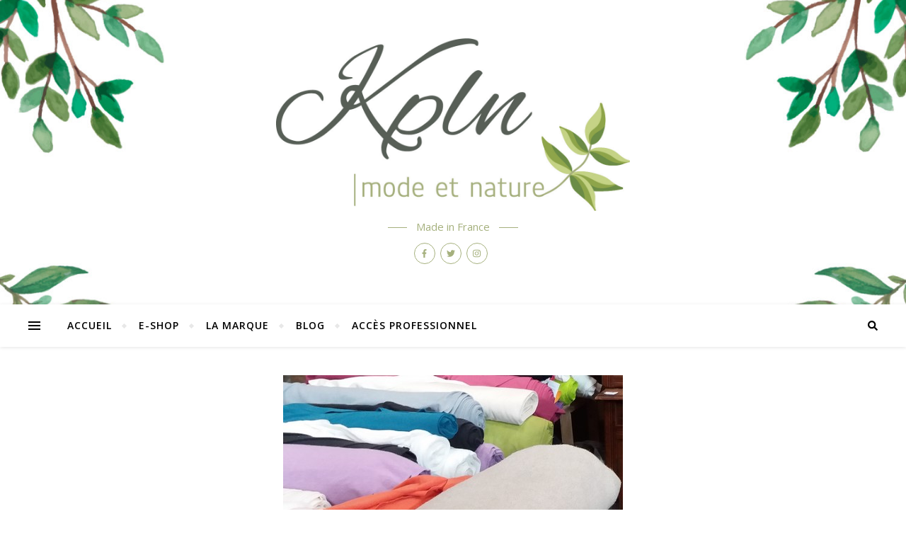

--- FILE ---
content_type: text/html; charset=UTF-8
request_url: https://kpln.fr/mode-et-nature/index.php/2019/04/16/proprietes-des-colorants/
body_size: 16486
content:
<!DOCTYPE html>
<html lang="fr-FR">
<head>
	<meta charset="UTF-8">
	<meta name="viewport" content="width=device-width, initial-scale=1.0" />
	<link rel="profile" href="http://gmpg.org/xfn/11">

<meta name='robots' content='index, follow, max-image-preview:large, max-snippet:-1, max-video-preview:-1' />

            <script data-no-defer="1" data-ezscrex="false" data-cfasync="false" data-pagespeed-no-defer data-cookieconsent="ignore">
                var ctPublicFunctions = {"_ajax_nonce":"8108b9b79c","_rest_nonce":"6439e97dcc","_ajax_url":"\/mode-et-nature\/wp-admin\/admin-ajax.php","_rest_url":"https:\/\/kpln.fr\/mode-et-nature\/index.php\/wp-json\/","data__cookies_type":"native","data__ajax_type":"rest","data__bot_detector_enabled":0,"data__frontend_data_log_enabled":1,"cookiePrefix":"","wprocket_detected":false,"host_url":"kpln.fr","text__ee_click_to_select":"Click to select the whole data","text__ee_original_email":"The complete one is","text__ee_got_it":"Got it","text__ee_blocked":"Blocked","text__ee_cannot_connect":"Cannot connect","text__ee_cannot_decode":"Can not decode email. Unknown reason","text__ee_email_decoder":"CleanTalk email decoder","text__ee_wait_for_decoding":"The magic is on the way!","text__ee_decoding_process":"Please wait a few seconds while we decode the contact data."}
            </script>
        
            <script data-no-defer="1" data-ezscrex="false" data-cfasync="false" data-pagespeed-no-defer data-cookieconsent="ignore">
                var ctPublic = {"_ajax_nonce":"8108b9b79c","settings__forms__check_internal":"0","settings__forms__check_external":"0","settings__forms__force_protection":0,"settings__forms__search_test":1,"settings__forms__wc_add_to_cart":0,"settings__data__bot_detector_enabled":0,"settings__sfw__anti_crawler":1,"blog_home":"https:\/\/kpln.fr\/mode-et-nature\/","pixel__setting":"0","pixel__enabled":false,"pixel__url":null,"data__email_check_before_post":1,"data__email_check_exist_post":0,"data__cookies_type":"native","data__key_is_ok":true,"data__visible_fields_required":true,"wl_brandname":"Anti-Spam by CleanTalk","wl_brandname_short":"CleanTalk","ct_checkjs_key":1658727526,"emailEncoderPassKey":"340d0f91674383175515a348b27a7bfa","bot_detector_forms_excluded":"W10=","advancedCacheExists":false,"varnishCacheExists":false,"wc_ajax_add_to_cart":false}
            </script>
        
	<!-- This site is optimized with the Yoast SEO plugin v17.0 - https://yoast.com/wordpress/plugins/seo/ -->
	<title>Propriétés des colorants - KPLN</title>
	<meta name="description" content="Les colorants naturels non polluants sont issus de culture biologique française et certifiées par :le label Gots*, Reach et le label Eco Cert." />
	<link rel="canonical" href="https://kpln.fr/mode-et-nature/index.php/2019/04/16/proprietes-des-colorants/" />
	<meta property="og:locale" content="fr_FR" />
	<meta property="og:type" content="article" />
	<meta property="og:title" content="Propriétés des colorants - KPLN" />
	<meta property="og:description" content="Les colorants naturels non polluants sont issus de culture biologique française et certifiées par :le label Gots*, Reach et le label Eco Cert." />
	<meta property="og:url" content="https://kpln.fr/mode-et-nature/index.php/2019/04/16/proprietes-des-colorants/" />
	<meta property="og:site_name" content="KPLN" />
	<meta property="article:published_time" content="2019-04-16T08:55:12+00:00" />
	<meta property="article:modified_time" content="2020-08-13T17:26:54+00:00" />
	<meta property="og:image" content="https://kpln.fr/mode-et-nature/wp-content/uploads/2019/04/KP_TISSUS_20180224_161955_480X277.jpg" />
	<meta property="og:image:width" content="480" />
	<meta property="og:image:height" content="277" />
	<meta name="twitter:card" content="summary_large_image" />
	<meta name="twitter:label1" content="Écrit par" />
	<meta name="twitter:data1" content="adminKPLN" />
	<meta name="twitter:label2" content="Durée de lecture est." />
	<meta name="twitter:data2" content="1 minute" />
	<script type="application/ld+json" class="yoast-schema-graph">{"@context":"https://schema.org","@graph":[{"@type":"WebSite","@id":"https://kpln.fr/mode-et-nature/#website","url":"https://kpln.fr/mode-et-nature/","name":"KPLN","description":"Made in France","potentialAction":[{"@type":"SearchAction","target":{"@type":"EntryPoint","urlTemplate":"https://kpln.fr/mode-et-nature/?s={search_term_string}"},"query-input":"required name=search_term_string"}],"inLanguage":"fr-FR"},{"@type":"ImageObject","@id":"https://kpln.fr/mode-et-nature/index.php/2019/04/16/proprietes-des-colorants/#primaryimage","inLanguage":"fr-FR","url":"https://kpln.fr/mode-et-nature/wp-content/uploads/2019/04/KP_TISSUS_20180224_161955_480X277.jpg","contentUrl":"https://kpln.fr/mode-et-nature/wp-content/uploads/2019/04/KP_TISSUS_20180224_161955_480X277.jpg","width":480,"height":277},{"@type":"WebPage","@id":"https://kpln.fr/mode-et-nature/index.php/2019/04/16/proprietes-des-colorants/#webpage","url":"https://kpln.fr/mode-et-nature/index.php/2019/04/16/proprietes-des-colorants/","name":"Propri\u00e9t\u00e9s des colorants - KPLN","isPartOf":{"@id":"https://kpln.fr/mode-et-nature/#website"},"primaryImageOfPage":{"@id":"https://kpln.fr/mode-et-nature/index.php/2019/04/16/proprietes-des-colorants/#primaryimage"},"datePublished":"2019-04-16T08:55:12+00:00","dateModified":"2020-08-13T17:26:54+00:00","author":{"@id":"https://kpln.fr/mode-et-nature/#/schema/person/153a280fe2dbfd550fff2e54ef99022b"},"description":"Les colorants naturels non polluants sont issus de culture biologique fran\u00e7aise et certifi\u00e9es par :le label Gots*, Reach et le label Eco Cert.","breadcrumb":{"@id":"https://kpln.fr/mode-et-nature/index.php/2019/04/16/proprietes-des-colorants/#breadcrumb"},"inLanguage":"fr-FR","potentialAction":[{"@type":"ReadAction","target":["https://kpln.fr/mode-et-nature/index.php/2019/04/16/proprietes-des-colorants/"]}]},{"@type":"BreadcrumbList","@id":"https://kpln.fr/mode-et-nature/index.php/2019/04/16/proprietes-des-colorants/#breadcrumb","itemListElement":[{"@type":"ListItem","position":1,"name":"Accueil","item":"https://kpln.fr/mode-et-nature/"},{"@type":"ListItem","position":2,"name":"Blog","item":"https://kpln.fr/mode-et-nature/index.php/blog/"},{"@type":"ListItem","position":3,"name":"Propri\u00e9t\u00e9s des colorants"}]},{"@type":"Person","@id":"https://kpln.fr/mode-et-nature/#/schema/person/153a280fe2dbfd550fff2e54ef99022b","name":"adminKPLN","image":{"@type":"ImageObject","@id":"https://kpln.fr/mode-et-nature/#personlogo","inLanguage":"fr-FR","url":"https://secure.gravatar.com/avatar/3ae50c6d9bc27c1388fa44619bb666a5?s=96&d=mm&r=g","contentUrl":"https://secure.gravatar.com/avatar/3ae50c6d9bc27c1388fa44619bb666a5?s=96&d=mm&r=g","caption":"adminKPLN"},"url":"https://kpln.fr/mode-et-nature/index.php/author/adminkpln/"}]}</script>
	<!-- / Yoast SEO plugin. -->


<link rel='dns-prefetch' href='//fonts.googleapis.com' />
<link rel='dns-prefetch' href='//s.w.org' />
<link rel="alternate" type="application/rss+xml" title="KPLN &raquo; Flux" href="https://kpln.fr/mode-et-nature/index.php/feed/" />
<link rel="alternate" type="application/rss+xml" title="KPLN &raquo; Flux des commentaires" href="https://kpln.fr/mode-et-nature/index.php/comments/feed/" />
<link rel="alternate" type="application/rss+xml" title="KPLN &raquo; Propriétés des colorants Flux des commentaires" href="https://kpln.fr/mode-et-nature/index.php/2019/04/16/proprietes-des-colorants/feed/" />
		<!-- This site uses the Google Analytics by MonsterInsights plugin v7.18.0 - Using Analytics tracking - https://www.monsterinsights.com/ -->
							<script src="//www.googletagmanager.com/gtag/js?id=UA-139051246-1"  type="text/javascript" data-cfasync="false" async></script>
			<script type="text/javascript" data-cfasync="false">
				var mi_version = '7.18.0';
				var mi_track_user = true;
				var mi_no_track_reason = '';
				
								var disableStr = 'ga-disable-UA-139051246-1';

				/* Function to detect opted out users */
				function __gtagTrackerIsOptedOut() {
					return document.cookie.indexOf( disableStr + '=true' ) > - 1;
				}

				/* Disable tracking if the opt-out cookie exists. */
				if ( __gtagTrackerIsOptedOut() ) {
					window[disableStr] = true;
				}

				/* Opt-out function */
				function __gtagTrackerOptout() {
					document.cookie = disableStr + '=true; expires=Thu, 31 Dec 2099 23:59:59 UTC; path=/';
					window[disableStr] = true;
				}

				if ( 'undefined' === typeof gaOptout ) {
					function gaOptout() {
						__gtagTrackerOptout();
					}
				}
								window.dataLayer = window.dataLayer || [];
				if ( mi_track_user ) {
					function __gtagTracker() {dataLayer.push( arguments );}
					__gtagTracker( 'js', new Date() );
					__gtagTracker( 'set', {
						'developer_id.dZGIzZG' : true,
						                    });
					__gtagTracker( 'config', 'UA-139051246-1', {
						forceSSL:true,link_attribution:true,					} );
										window.gtag = __gtagTracker;										(
						function () {
							/* https://developers.google.com/analytics/devguides/collection/analyticsjs/ */
							/* ga and __gaTracker compatibility shim. */
							var noopfn = function () {
								return null;
							};
							var newtracker = function () {
								return new Tracker();
							};
							var Tracker = function () {
								return null;
							};
							var p = Tracker.prototype;
							p.get = noopfn;
							p.set = noopfn;
							p.send = function (){
								var args = Array.prototype.slice.call(arguments);
								args.unshift( 'send' );
								__gaTracker.apply(null, args);
							};
							var __gaTracker = function () {
								var len = arguments.length;
								if ( len === 0 ) {
									return;
								}
								var f = arguments[len - 1];
								if ( typeof f !== 'object' || f === null || typeof f.hitCallback !== 'function' ) {
									if ( 'send' === arguments[0] ) {
										var hitConverted, hitObject = false, action;
										if ( 'event' === arguments[1] ) {
											if ( 'undefined' !== typeof arguments[3] ) {
												hitObject = {
													'eventAction': arguments[3],
													'eventCategory': arguments[2],
													'eventLabel': arguments[4],
													'value': arguments[5] ? arguments[5] : 1,
												}
											}
										}
										if ( 'pageview' === arguments[1] ) {
											if ( 'undefined' !== typeof arguments[2] ) {
												hitObject = {
													'eventAction': 'page_view',
													'page_path' : arguments[2],
												}
											}
										}
										if ( typeof arguments[2] === 'object' ) {
											hitObject = arguments[2];
										}
										if ( typeof arguments[5] === 'object' ) {
											Object.assign( hitObject, arguments[5] );
										}
										if ( 'undefined' !== typeof arguments[1].hitType ) {
											hitObject = arguments[1];
											if ( 'pageview' === hitObject.hitType ) {
												hitObject.eventAction = 'page_view';
											}
										}
										if ( hitObject ) {
											action = 'timing' === arguments[1].hitType ? 'timing_complete' : hitObject.eventAction;
											hitConverted = mapArgs( hitObject );
											__gtagTracker( 'event', action, hitConverted );
										}
									}
									return;
								}

								function mapArgs( args ) {
									var arg, hit = {};
									var gaMap = {
										'eventCategory': 'event_category',
										'eventAction': 'event_action',
										'eventLabel': 'event_label',
										'eventValue': 'event_value',
										'nonInteraction': 'non_interaction',
										'timingCategory': 'event_category',
										'timingVar': 'name',
										'timingValue': 'value',
										'timingLabel': 'event_label',
										'page' : 'page_path',
										'location' : 'page_location',
										'title' : 'page_title',
									};
									for ( arg in args ) {
										if ( args.hasOwnProperty(arg) && gaMap.hasOwnProperty(arg) ) {
											hit[gaMap[arg]] = args[arg];
										} else {
											hit[arg] = args[arg];
										}
									}
									return hit;
								}

								try {
									f.hitCallback();
								} catch ( ex ) {
								}
							};
							__gaTracker.create = newtracker;
							__gaTracker.getByName = newtracker;
							__gaTracker.getAll = function () {
								return [];
							};
							__gaTracker.remove = noopfn;
							__gaTracker.loaded = true;
							window['__gaTracker'] = __gaTracker;
						}
					)();
									} else {
										console.log( "" );
					( function () {
							function __gtagTracker() {
								return null;
							}
							window['__gtagTracker'] = __gtagTracker;
							window['gtag'] = __gtagTracker;
					} )();
									}
			</script>
				<!-- / Google Analytics by MonsterInsights -->
				<script type="text/javascript">
			window._wpemojiSettings = {"baseUrl":"https:\/\/s.w.org\/images\/core\/emoji\/13.0.1\/72x72\/","ext":".png","svgUrl":"https:\/\/s.w.org\/images\/core\/emoji\/13.0.1\/svg\/","svgExt":".svg","source":{"concatemoji":"https:\/\/kpln.fr\/mode-et-nature\/wp-includes\/js\/wp-emoji-release.min.js?ver=5.7.14"}};
			!function(e,a,t){var n,r,o,i=a.createElement("canvas"),p=i.getContext&&i.getContext("2d");function s(e,t){var a=String.fromCharCode;p.clearRect(0,0,i.width,i.height),p.fillText(a.apply(this,e),0,0);e=i.toDataURL();return p.clearRect(0,0,i.width,i.height),p.fillText(a.apply(this,t),0,0),e===i.toDataURL()}function c(e){var t=a.createElement("script");t.src=e,t.defer=t.type="text/javascript",a.getElementsByTagName("head")[0].appendChild(t)}for(o=Array("flag","emoji"),t.supports={everything:!0,everythingExceptFlag:!0},r=0;r<o.length;r++)t.supports[o[r]]=function(e){if(!p||!p.fillText)return!1;switch(p.textBaseline="top",p.font="600 32px Arial",e){case"flag":return s([127987,65039,8205,9895,65039],[127987,65039,8203,9895,65039])?!1:!s([55356,56826,55356,56819],[55356,56826,8203,55356,56819])&&!s([55356,57332,56128,56423,56128,56418,56128,56421,56128,56430,56128,56423,56128,56447],[55356,57332,8203,56128,56423,8203,56128,56418,8203,56128,56421,8203,56128,56430,8203,56128,56423,8203,56128,56447]);case"emoji":return!s([55357,56424,8205,55356,57212],[55357,56424,8203,55356,57212])}return!1}(o[r]),t.supports.everything=t.supports.everything&&t.supports[o[r]],"flag"!==o[r]&&(t.supports.everythingExceptFlag=t.supports.everythingExceptFlag&&t.supports[o[r]]);t.supports.everythingExceptFlag=t.supports.everythingExceptFlag&&!t.supports.flag,t.DOMReady=!1,t.readyCallback=function(){t.DOMReady=!0},t.supports.everything||(n=function(){t.readyCallback()},a.addEventListener?(a.addEventListener("DOMContentLoaded",n,!1),e.addEventListener("load",n,!1)):(e.attachEvent("onload",n),a.attachEvent("onreadystatechange",function(){"complete"===a.readyState&&t.readyCallback()})),(n=t.source||{}).concatemoji?c(n.concatemoji):n.wpemoji&&n.twemoji&&(c(n.twemoji),c(n.wpemoji)))}(window,document,window._wpemojiSettings);
		</script>
		<style type="text/css">
img.wp-smiley,
img.emoji {
	display: inline !important;
	border: none !important;
	box-shadow: none !important;
	height: 1em !important;
	width: 1em !important;
	margin: 0 .07em !important;
	vertical-align: -0.1em !important;
	background: none !important;
	padding: 0 !important;
}
</style>
	<link rel='stylesheet' id='sweetalert2-css'  href='https://kpln.fr/mode-et-nature/wp-content/plugins/user-registration/assets/css/sweetalert2/sweetalert2.min.css?ver=8.17.1' type='text/css' media='all' />
<link rel='stylesheet' id='user-registration-general-css'  href='https://kpln.fr/mode-et-nature/wp-content/plugins/user-registration/assets/css/user-registration.css?ver=1.9.9' type='text/css' media='all' />
<link rel='stylesheet' id='user-registration-smallscreen-css'  href='https://kpln.fr/mode-et-nature/wp-content/plugins/user-registration/assets/css/user-registration-smallscreen.css?ver=1.9.9' type='text/css' media='only screen and (max-width: 768px)' />
<link rel='stylesheet' id='user-registration-my-account-layout-css'  href='https://kpln.fr/mode-et-nature/wp-content/plugins/user-registration/assets/css/my-account-layout.css?ver=1.9.9' type='text/css' media='all' />
<link rel='stylesheet' id='dashicons-css'  href='https://kpln.fr/mode-et-nature/wp-includes/css/dashicons.min.css?ver=5.7.14' type='text/css' media='all' />
<link rel='stylesheet' id='wp-block-library-css'  href='https://kpln.fr/mode-et-nature/wp-includes/css/dist/block-library/style.min.css?ver=5.7.14' type='text/css' media='all' />
<link rel='stylesheet' id='cleantalk-public-css-css'  href='https://kpln.fr/mode-et-nature/wp-content/plugins/cleantalk-spam-protect/css/cleantalk-public.min.css?ver=6.71.1_1769452754' type='text/css' media='all' />
<link rel='stylesheet' id='cleantalk-email-decoder-css-css'  href='https://kpln.fr/mode-et-nature/wp-content/plugins/cleantalk-spam-protect/css/cleantalk-email-decoder.min.css?ver=6.71.1_1769452754' type='text/css' media='all' />
<link rel='stylesheet' id='contact-form-7-css'  href='https://kpln.fr/mode-et-nature/wp-content/plugins/contact-form-7/includes/css/styles.css?ver=5.4.2' type='text/css' media='all' />
<link rel='stylesheet' id='weblizar-page-animate-css'  href='https://kpln.fr/mode-et-nature/wp-content/plugins/page-animations-and-transitions/css/animate.min.css?ver=5.7.14' type='text/css' media='all' />
<link rel='stylesheet' id='bard-style-css'  href='https://kpln.fr/mode-et-nature/wp-content/themes/bard/style.css?ver=1.4.9.8' type='text/css' media='all' />
<link rel='stylesheet' id='fontello-css'  href='https://kpln.fr/mode-et-nature/wp-content/themes/bard/assets/css/fontello.css?ver=5.7.14' type='text/css' media='all' />
<link rel='stylesheet' id='slick-css'  href='https://kpln.fr/mode-et-nature/wp-content/themes/bard/assets/css/slick.css?ver=5.7.14' type='text/css' media='all' />
<link rel='stylesheet' id='scrollbar-css'  href='https://kpln.fr/mode-et-nature/wp-content/themes/bard/assets/css/perfect-scrollbar.css?ver=5.7.14' type='text/css' media='all' />
<link rel='stylesheet' id='bard-woocommerce-css'  href='https://kpln.fr/mode-et-nature/wp-content/themes/bard/assets/css/woocommerce.css?ver=5.7.14' type='text/css' media='all' />
<link rel='stylesheet' id='bard-responsive-css'  href='https://kpln.fr/mode-et-nature/wp-content/themes/bard/assets/css/responsive.css?ver=5.7.14' type='text/css' media='all' />
<link rel='stylesheet' id='bard-montserratr-font-css'  href='//fonts.googleapis.com/css?family=Montserrat%3A300%2C300i%2C400%2C400i%2C500%2C500i%2C600%2C600i%2C700%2C700i&#038;ver=1.0.0' type='text/css' media='all' />
<link rel='stylesheet' id='bard-opensans-font-css'  href='//fonts.googleapis.com/css?family=Open+Sans%3A400%2C400i%2C600%2C600i%2C700%2C700i&#038;ver=1.0.0' type='text/css' media='all' />
<link rel='stylesheet' id='bard-arizonia-font-css'  href='//fonts.googleapis.com/css?family=Arizonia%3A300%2C300i%2C400%2C400i%2C500%2C500i%2C600%2C600i%2C700%2C700i&#038;ver=1.0.0' type='text/css' media='all' />
<script type='text/javascript' id='monsterinsights-frontend-script-js-extra'>
/* <![CDATA[ */
var monsterinsights_frontend = {"js_events_tracking":"true","download_extensions":"doc,pdf,ppt,zip,xls,docx,pptx,xlsx","inbound_paths":"[{\"path\":\"\\\/go\\\/\",\"label\":\"affiliate\"},{\"path\":\"\\\/recommend\\\/\",\"label\":\"affiliate\"}]","home_url":"https:\/\/kpln.fr\/mode-et-nature","hash_tracking":"false","ua":"UA-139051246-1"};
/* ]]> */
</script>
<script type='text/javascript' src='https://kpln.fr/mode-et-nature/wp-content/plugins/google-analytics-for-wordpress/assets/js/frontend-gtag.min.js?ver=7.18.0' id='monsterinsights-frontend-script-js'></script>
<script type='text/javascript' src='https://kpln.fr/mode-et-nature/wp-content/plugins/cleantalk-spam-protect/js/apbct-public-bundle_gathering.min.js?ver=6.71.1_1769452753' id='apbct-public-bundle_gathering.min-js-js'></script>
<script type='text/javascript' src='https://kpln.fr/mode-et-nature/wp-includes/js/jquery/jquery.min.js?ver=3.5.1' id='jquery-core-js'></script>
<script type='text/javascript' src='https://kpln.fr/mode-et-nature/wp-includes/js/jquery/jquery-migrate.min.js?ver=3.3.2' id='jquery-migrate-js'></script>
<link rel="https://api.w.org/" href="https://kpln.fr/mode-et-nature/index.php/wp-json/" /><link rel="alternate" type="application/json" href="https://kpln.fr/mode-et-nature/index.php/wp-json/wp/v2/posts/389" /><link rel="EditURI" type="application/rsd+xml" title="RSD" href="https://kpln.fr/mode-et-nature/xmlrpc.php?rsd" />
<link rel="wlwmanifest" type="application/wlwmanifest+xml" href="https://kpln.fr/mode-et-nature/wp-includes/wlwmanifest.xml" /> 
<meta name="generator" content="WordPress 5.7.14" />
<link rel='shortlink' href='https://kpln.fr/mode-et-nature/?p=389' />
<link rel="alternate" type="application/json+oembed" href="https://kpln.fr/mode-et-nature/index.php/wp-json/oembed/1.0/embed?url=https%3A%2F%2Fkpln.fr%2Fmode-et-nature%2Findex.php%2F2019%2F04%2F16%2Fproprietes-des-colorants%2F" />
<link rel="alternate" type="text/xml+oembed" href="https://kpln.fr/mode-et-nature/index.php/wp-json/oembed/1.0/embed?url=https%3A%2F%2Fkpln.fr%2Fmode-et-nature%2Findex.php%2F2019%2F04%2F16%2Fproprietes-des-colorants%2F&#038;format=xml" />
<link rel="pingback" href="https://kpln.fr/mode-et-nature/xmlrpc.php">
<style id="bard_dynamic_css">body {background-color: #ffffff;}#top-bar {background-color: #ffffff;}#top-bar a {color: #000000;}#top-bar a:hover,#top-bar li.current-menu-item > a,#top-bar li.current-menu-ancestor > a,#top-bar .sub-menu li.current-menu-item > a,#top-bar .sub-menu li.current-menu-ancestor> a {color: #a5b07d;}#top-menu .sub-menu,#top-menu .sub-menu a {background-color: #ffffff;border-color: rgba(0,0,0, 0.05);}.header-logo a,.site-description,.header-socials-icon {color: #a5b07d;}.site-description:before,.site-description:after {background: #a5b07d;}.header-logo a:hover,.header-socials-icon:hover {color: #8faf00;}.entry-header {background-color: #f4f4f4;}#main-nav {background-color: #ffffff;box-shadow: 0px 1px 5px rgba(0,0,0, 0.1);}#main-nav a,#main-nav .svg-inline--fa,#main-nav #s {color: #000000;}.main-nav-sidebar div span,.sidebar-alt-close-btn span,.btn-tooltip {background-color: #000000;}.btn-tooltip:before {border-top-color: #000000;}#main-nav a:hover,#main-nav .svg-inline--fa:hover,#main-nav li.current-menu-item > a,#main-nav li.current-menu-ancestor > a,#main-nav .sub-menu li.current-menu-item > a,#main-nav .sub-menu li.current-menu-ancestor > a {color: #a5b07d;}.main-nav-sidebar:hover div span {background-color: #a5b07d;}#main-menu .sub-menu,#main-menu .sub-menu a {background-color: #ffffff;border-color: rgba(0,0,0, 0.05);}#main-nav #s {background-color: #ffffff;}#main-nav #s::-webkit-input-placeholder { /* Chrome/Opera/Safari */color: rgba(0,0,0, 0.7);}#main-nav #s::-moz-placeholder { /* Firefox 19+ */color: rgba(0,0,0, 0.7);}#main-nav #s:-ms-input-placeholder { /* IE 10+ */color: rgba(0,0,0, 0.7);}#main-nav #s:-moz-placeholder { /* Firefox 18- */color: rgba(0,0,0, 0.7);}/* Background */.sidebar-alt,.main-content,.featured-slider-area,#featured-links,.page-content select,.page-content input,.page-content textarea {background-color: #ffffff;}.featured-link .cv-inner {border-color: rgba(255,255,255, 0.4);}.featured-link:hover .cv-inner {border-color: rgba(255,255,255, 0.8);}#featured-links h6 {background-color: #ffffff;color: #000000;}/* Text */.page-content,.page-content select,.page-content input,.page-content textarea,.page-content .post-author a,.page-content .bard-widget a,.page-content .comment-author {color: #464646;}/* Title */.page-content h1,.page-content h2,.page-content h3,.page-content h4,.page-content h5,.page-content h6,.page-content .post-title a,.page-content .post-author a,.page-content .author-description h3 a,.page-content .related-posts h5 a,.page-content .blog-pagination .previous-page a,.page-content .blog-pagination .next-page a,blockquote,.page-content .post-share a,.page-content .read-more a {color: #030303;}.widget_wysija .widget-title h4:after {background-color: #030303;}.page-content .read-more a:hover,.page-content .post-title a:hover {color: rgba(3,3,3, 0.75);}/* Meta */.page-content .post-author,.page-content .post-comments,.page-content .post-date,.page-content .post-meta,.page-content .post-meta a,.page-content .related-post-date,.page-content .comment-meta a,.page-content .author-share a,.page-content .post-tags a,.page-content .tagcloud a,.widget_categories li,.widget_archive li,.ahse-subscribe-box p,.rpwwt-post-author,.rpwwt-post-categories,.rpwwt-post-date,.rpwwt-post-comments-number,.copyright-info,#page-footer .copyright-info a,.footer-menu-container,#page-footer .footer-menu-container a,.single-navigation span,.comment-notes {color: #a1a1a1;}.page-content input::-webkit-input-placeholder { /* Chrome/Opera/Safari */color: #a1a1a1;}.page-content input::-moz-placeholder { /* Firefox 19+ */color: #a1a1a1;}.page-content input:-ms-input-placeholder { /* IE 10+ */color: #a1a1a1;}.page-content input:-moz-placeholder { /* Firefox 18- */color: #a1a1a1;}/* Accent */a,.post-categories,#page-wrap .bard-widget.widget_text a,.scrolltop,.required {color: #a5b07d;}/* Disable TMP.page-content .elementor a,.page-content .elementor a:hover {color: inherit;}*/.ps-container > .ps-scrollbar-y-rail > .ps-scrollbar-y,.read-more a:after {background: #a5b07d;}a:hover,.scrolltop:hover {color: rgba(165,176,125, 0.8);}blockquote {border-color: #a5b07d;}.widget-title h4 {border-top-color: #a5b07d;}/* Selection */::-moz-selection {color: #ffffff;background: #a5b07d;}::selection {color: #ffffff;background: #a5b07d;}/* Border */.page-content .post-footer,.blog-list-style,.page-content .author-description,.page-content .related-posts,.page-content .entry-comments,.page-content .bard-widget li,.page-content #wp-calendar,.page-content #wp-calendar caption,.page-content #wp-calendar tbody td,.page-content .widget_nav_menu li a,.page-content .tagcloud a,.page-content select,.page-content input,.page-content textarea,.post-tags a,.gallery-caption,.wp-caption-text,table tr,table th,table td,pre,.single-navigation {border-color: #e8e8e8;}#main-menu > li:after,.border-divider,hr {background-color: #e8e8e8;}/* Buttons */.widget_search .svg-fa-wrap,.widget_search #searchsubmit,.wp-block-search button,.page-content .submit,.page-content .blog-pagination.numeric a,.page-content .post-password-form input[type="submit"],.page-content .wpcf7 [type="submit"] {color: #ffffff;background-color: #333333;}.page-content .submit:hover,.page-content .blog-pagination.numeric a:hover,.page-content .blog-pagination.numeric span,.page-content .bard-subscribe-box input[type="submit"],.page-content .widget_wysija input[type="submit"],.page-content .post-password-form input[type="submit"]:hover,.page-content .wpcf7 [type="submit"]:hover {color: #ffffff;background-color: #a5b07d;}/* Image Overlay */.image-overlay,#infscr-loading,.page-content h4.image-overlay {color: #ffffff;background-color: rgba(73,73,73, 0.2);}.image-overlay a,.post-slider .prev-arrow,.post-slider .next-arrow,.page-content .image-overlay a,#featured-slider .slider-dots {color: #ffffff;}.slide-caption {background: rgba(255,255,255, 0.95);}#featured-slider .prev-arrow,#featured-slider .next-arrow,#featured-slider .slick-active,.slider-title:after {background: #ffffff;}.footer-socials,.footer-widgets {background: #ffffff;}.instagram-title {background: rgba(255,255,255, 0.85);}#page-footer,#page-footer a,#page-footer select,#page-footer input,#page-footer textarea {color: #222222;}#page-footer #s::-webkit-input-placeholder { /* Chrome/Opera/Safari */color: #222222;}#page-footer #s::-moz-placeholder { /* Firefox 19+ */color: #222222;}#page-footer #s:-ms-input-placeholder { /* IE 10+ */color: #222222;}#page-footer #s:-moz-placeholder { /* Firefox 18- */color: #222222;}/* Title */#page-footer h1,#page-footer h2,#page-footer h3,#page-footer h4,#page-footer h5,#page-footer h6,#page-footer .footer-socials a{color: #111111;}#page-footer a:hover {color: #a5b07d;}/* Border */#page-footer a,#page-footer .bard-widget li,#page-footer #wp-calendar,#page-footer #wp-calendar caption,#page-footer #wp-calendar tbody td,#page-footer .widget_nav_menu li a,#page-footer select,#page-footer input,#page-footer textarea,#page-footer .widget-title h4:before,#page-footer .widget-title h4:after,.alt-widget-title,.footer-widgets {border-color: #e8e8e8;}.sticky,.footer-copyright,.bard-widget.widget_wysija {background-color: #f6f6f6;}.bard-preloader-wrap {background-color: #ffffff;}.boxed-wrapper {max-width: 1160px;}.sidebar-alt {max-width: 335px;left: -335px; padding: 85px 35px 0px;}.sidebar-left,.sidebar-right {width: 297px;}.main-container {width: 100%;}#top-bar > div,#main-nav > div,#featured-links,.main-content,.page-footer-inner,.featured-slider-area.boxed-wrapper {padding-left: 40px;padding-right: 40px;}.bard-instagram-widget #sb_instagram {max-width: none !important;}.bard-instagram-widget #sbi_images {display: -webkit-box;display: -ms-flexbox;display: flex;}.bard-instagram-widget #sbi_images .sbi_photo {height: auto !important;}.bard-instagram-widget #sbi_images .sbi_photo img {display: block !important;}.bard-widget #sbi_images .sbi_photo {height: auto !important;}.bard-widget #sbi_images .sbi_photo img {display: block !important;}@media screen and ( max-width: 979px ) {.top-bar-socials {float: none !important;}.top-bar-socials a {line-height: 40px !important;}}.entry-header {height: 450px;background-image: url(https://kpln.fr/mode-et-nature/wp-content/uploads/2019/04/cropped-fond_Plan-de-travail-1_Plan-de-travail-1.jpg);background-size: cover;}.entry-header {background-position: center center;}.logo-img {max-width: 500px;}.entry-header {background-color: transparent !important;background-image: none;}#main-nav {text-align: left;}.main-nav-buttons { float: left; margin-right: 20px;}.main-nav-icons { float: right; margin-left: 20px;}#featured-links .featured-link {margin-right: 25px;}#featured-links .featured-link:last-of-type {margin-right: 0;}#featured-links .featured-link {width: calc( (100% - -25px) / 0 - 1px);width: -webkit-calc( (100% - -25px) / 0- 1px);}.featured-link:nth-child(1) .cv-inner {display: none;}.featured-link:nth-child(2) .cv-inner {display: none;}.featured-link:nth-child(3) .cv-inner {display: none;}.blog-grid > li {display: inline-block;vertical-align: top;margin-right: 32px;margin-bottom: 35px;}.blog-grid > li.blog-grid-style {width: calc((100% - 32px ) /2 - 1px);width: -webkit-calc((100% - 32px ) /2 - 1px);}@media screen and ( min-width: 979px ) {.blog-grid > .blog-list-style:nth-last-of-type(-n+1) {margin-bottom: 0;}.blog-grid > .blog-grid-style:nth-last-of-type(-n+2) { margin-bottom: 0;}}@media screen and ( max-width: 640px ) {.blog-grid > li:nth-last-of-type(-n+1) {margin-bottom: 0;}}.blog-grid > li:nth-of-type(2n+2) {margin-right: 0;}.blog-classic-style .post-content > p:first-of-type:first-letter,.single .post-content > p:not(.wp-block-tag-cloud):first-of-type:first-letter,article.page .post-content > p:first-child:first-letter {float: left;margin: 6px 9px 0 -1px;font-family: 'Montserrat';font-weight: normal;font-style: normal;font-size: 81px;line-height: 65px;text-align: center;text-transform: uppercase;}@-moz-document url-prefix() {.blog-classic-style .post-content > p:first-of-type:first-letter,.single .post-content > p:not(.wp-block-tag-cloud):first-of-type:first-letter,article.page .post-content > p:first-child:first-letter {margin-top: 10px !important;}}@media screen and ( max-width: 768px ) {#featured-links {display: none;}}@media screen and ( max-width: 640px ) {.related-posts {display: none;}}.header-logo a {font-family: 'Arizonia';}#top-menu li a {font-family: 'Open Sans';}#main-menu li a {font-family: 'Open Sans';}#mobile-menu li {font-family: 'Open Sans';}#top-menu li a,#main-menu li a,#mobile-menu li {text-transform: uppercase;}.footer-widgets .page-footer-inner > .bard-widget {width: 30%;margin-right: 5%;}.footer-widgets .page-footer-inner > .bard-widget:nth-child(3n+3) {margin-right: 0;}.footer-widgets .page-footer-inner > .bard-widget:nth-child(3n+4) {clear: both;}.woocommerce div.product .stock,.woocommerce div.product p.price,.woocommerce div.product span.price,.woocommerce ul.products li.product .price,.woocommerce-Reviews .woocommerce-review__author,.woocommerce form .form-row .required,.woocommerce form .form-row.woocommerce-invalid label,.woocommerce .page-content div.product .woocommerce-tabs ul.tabs li a {color: #464646;}.woocommerce a.remove:hover {color: #464646 !important;}.woocommerce a.remove,.woocommerce .product_meta,.page-content .woocommerce-breadcrumb,.page-content .woocommerce-review-link,.page-content .woocommerce-breadcrumb a,.page-content .woocommerce-MyAccount-navigation-link a,.woocommerce .woocommerce-info:before,.woocommerce .page-content .woocommerce-result-count,.woocommerce-page .page-content .woocommerce-result-count,.woocommerce-Reviews .woocommerce-review__published-date,.woocommerce .product_list_widget .quantity,.woocommerce .widget_products .amount,.woocommerce .widget_price_filter .price_slider_amount,.woocommerce .widget_recently_viewed_products .amount,.woocommerce .widget_top_rated_products .amount,.woocommerce .widget_recent_reviews .reviewer {color: #a1a1a1;}.woocommerce a.remove {color: #a1a1a1 !important;}p.demo_store,.woocommerce-store-notice,.woocommerce span.onsale { background-color: #a5b07d;}.woocommerce .star-rating::before,.woocommerce .star-rating span::before,.woocommerce .page-content ul.products li.product .button,.page-content .woocommerce ul.products li.product .button,.page-content .woocommerce-MyAccount-navigation-link.is-active a,.page-content .woocommerce-MyAccount-navigation-link a:hover,.woocommerce-message::before { color: #a5b07d;}.woocommerce form.login,.woocommerce form.register,.woocommerce-account fieldset,.woocommerce form.checkout_coupon,.woocommerce .woocommerce-info,.woocommerce .woocommerce-error,.woocommerce .woocommerce-message,.woocommerce .widget_shopping_cart .total,.woocommerce.widget_shopping_cart .total,.woocommerce-Reviews .comment_container,.woocommerce-cart #payment ul.payment_methods,#add_payment_method #payment ul.payment_methods,.woocommerce-checkout #payment ul.payment_methods,.woocommerce div.product .woocommerce-tabs ul.tabs::before,.woocommerce div.product .woocommerce-tabs ul.tabs::after,.woocommerce div.product .woocommerce-tabs ul.tabs li,.woocommerce .woocommerce-MyAccount-navigation-link,.select2-container--default .select2-selection--single {border-color: #e8e8e8;}.woocommerce-cart #payment,#add_payment_method #payment,.woocommerce-checkout #payment,.woocommerce .woocommerce-info,.woocommerce .woocommerce-error,.woocommerce .woocommerce-message,.woocommerce div.product .woocommerce-tabs ul.tabs li {background-color: rgba(232,232,232, 0.3);}.woocommerce-cart #payment div.payment_box::before,#add_payment_method #payment div.payment_box::before,.woocommerce-checkout #payment div.payment_box::before {border-color: rgba(232,232,232, 0.5);}.woocommerce-cart #payment div.payment_box,#add_payment_method #payment div.payment_box,.woocommerce-checkout #payment div.payment_box {background-color: rgba(232,232,232, 0.5);}.page-content .woocommerce input.button,.page-content .woocommerce a.button,.page-content .woocommerce a.button.alt,.page-content .woocommerce button.button.alt,.page-content .woocommerce input.button.alt,.page-content .woocommerce #respond input#submit.alt,.woocommerce .page-content .widget_product_search input[type="submit"],.woocommerce .page-content .woocommerce-message .button,.woocommerce .page-content a.button.alt,.woocommerce .page-content button.button.alt,.woocommerce .page-content #respond input#submit,.woocommerce .page-content .widget_price_filter .button,.woocommerce .page-content .woocommerce-message .button,.woocommerce-page .page-content .woocommerce-message .button {color: #ffffff;background-color: #333333;}.page-content .woocommerce input.button:hover,.page-content .woocommerce a.button:hover,.page-content .woocommerce a.button.alt:hover,.page-content .woocommerce button.button.alt:hover,.page-content .woocommerce input.button.alt:hover,.page-content .woocommerce #respond input#submit.alt:hover,.woocommerce .page-content .woocommerce-message .button:hover,.woocommerce .page-content a.button.alt:hover,.woocommerce .page-content button.button.alt:hover,.woocommerce .page-content #respond input#submit:hover,.woocommerce .page-content .widget_price_filter .button:hover,.woocommerce .page-content .woocommerce-message .button:hover,.woocommerce-page .page-content .woocommerce-message .button:hover {color: #ffffff;background-color: #a5b07d;}#loadFacebookG{width:35px;height:35px;display:block;position:relative;margin:auto}.facebook_blockG{background-color:#00a9ff;border:1px solid #00a9ff;float:left;height:25px;margin-left:2px;width:7px;opacity:.1;animation-name:bounceG;-o-animation-name:bounceG;-ms-animation-name:bounceG;-webkit-animation-name:bounceG;-moz-animation-name:bounceG;animation-duration:1.235s;-o-animation-duration:1.235s;-ms-animation-duration:1.235s;-webkit-animation-duration:1.235s;-moz-animation-duration:1.235s;animation-iteration-count:infinite;-o-animation-iteration-count:infinite;-ms-animation-iteration-count:infinite;-webkit-animation-iteration-count:infinite;-moz-animation-iteration-count:infinite;animation-direction:normal;-o-animation-direction:normal;-ms-animation-direction:normal;-webkit-animation-direction:normal;-moz-animation-direction:normal;transform:scale(0.7);-o-transform:scale(0.7);-ms-transform:scale(0.7);-webkit-transform:scale(0.7);-moz-transform:scale(0.7)}#blockG_1{animation-delay:.3695s;-o-animation-delay:.3695s;-ms-animation-delay:.3695s;-webkit-animation-delay:.3695s;-moz-animation-delay:.3695s}#blockG_2{animation-delay:.496s;-o-animation-delay:.496s;-ms-animation-delay:.496s;-webkit-animation-delay:.496s;-moz-animation-delay:.496s}#blockG_3{animation-delay:.6125s;-o-animation-delay:.6125s;-ms-animation-delay:.6125s;-webkit-animation-delay:.6125s;-moz-animation-delay:.6125s}@keyframes bounceG{0%{transform:scale(1.2);opacity:1}100%{transform:scale(0.7);opacity:.1}}@-o-keyframes bounceG{0%{-o-transform:scale(1.2);opacity:1}100%{-o-transform:scale(0.7);opacity:.1}}@-ms-keyframes bounceG{0%{-ms-transform:scale(1.2);opacity:1}100%{-ms-transform:scale(0.7);opacity:.1}}@-webkit-keyframes bounceG{0%{-webkit-transform:scale(1.2);opacity:1}100%{-webkit-transform:scale(0.7);opacity:.1}}@-moz-keyframes bounceG{0%{-moz-transform:scale(1.2);opacity:1}100%{-moz-transform:scale(0.7);opacity:.1}}</style><link rel="icon" href="https://kpln.fr/mode-et-nature/wp-content/uploads/2019/08/cropped-favicon-1_Plan-de-travail-1_Plan-de-travail-1_Plan-de-travail-1-32x32.jpg" sizes="32x32" />
<link rel="icon" href="https://kpln.fr/mode-et-nature/wp-content/uploads/2019/08/cropped-favicon-1_Plan-de-travail-1_Plan-de-travail-1_Plan-de-travail-1-192x192.jpg" sizes="192x192" />
<link rel="apple-touch-icon" href="https://kpln.fr/mode-et-nature/wp-content/uploads/2019/08/cropped-favicon-1_Plan-de-travail-1_Plan-de-travail-1_Plan-de-travail-1-180x180.jpg" />
<meta name="msapplication-TileImage" content="https://kpln.fr/mode-et-nature/wp-content/uploads/2019/08/cropped-favicon-1_Plan-de-travail-1_Plan-de-travail-1_Plan-de-travail-1-270x270.jpg" />
		<style type="text/css" id="wp-custom-css">
			div.wpforms-container-full .wpforms-form input[type=submit], div.wpforms-container-full .wpforms-form button[type=submit], div.wpforms-container-full .wpforms-form .wpforms-page-button{background-color:#a5b07d;color:#FFFFFF;border: none #ddd;}		</style>
		</head>

<body class="post-template-default single single-post postid-389 single-format-standard wp-custom-logo wp-embed-responsive animate__animated  user-registration-page elementor-default elementor-kit-672">
	
	<!-- Preloader -->
	
	<!-- Page Wrapper -->
	<div id="page-wrap">

		<!-- Boxed Wrapper -->
		<div id="page-header" >

		
	<div class="entry-header" data-parallax="1" data-image="https://kpln.fr/mode-et-nature/wp-content/uploads/2019/04/cropped-fond_Plan-de-travail-1_Plan-de-travail-1.jpg">
		<div class="cv-outer">
		<div class="cv-inner">

			<div class="header-logo">
				
					
					<a href="https://kpln.fr/mode-et-nature/" title="KPLN" class="logo-img">
						<img src="https://kpln.fr/mode-et-nature/wp-content/uploads/2019/08/cropped-Sans-titre-1.jpg" alt="KPLN">
					</a>
				
								
								<p class="site-description">Made in France</p>
								
			</div>

			
	<div class="header-socials">

					<a href="https://www.facebook.com/KPLNmodenature/" target="_blank">
				<span class="header-socials-icon"><i class="fab fa-facebook-f"></i></span>
							</a>
		
					<a href="https://twitter.com/mtcappellen" target="_blank">
				<span class="header-socials-icon"><i class="fab fa-twitter"></i></span>
							</a>
		
					<a href="https://www.instagram.com/kplnmode/" target="_blank">
				<span class="header-socials-icon"><i class="fab fa-instagram"></i></span>
							</a>
		
		
	</div>

	
		</div>
		</div>
	</div>

	
<div id="main-nav" class="clear-fix">

	<div >	
		
		<div class="main-nav-buttons">

			<!-- Alt Sidebar Icon -->
						<div class="main-nav-sidebar">
				<span class="btn-tooltip">Barre Alt</span>
				<div>
					<span></span>
					<span></span>
					<span></span>
				</div>
			</div>
			
			<!-- Random Post Button -->			
						
		</div>

		<!-- Icons -->
		<div class="main-nav-icons">
						<div class="main-nav-search">
				<span class="btn-tooltip">Rechercher</span>
				<i class="fas fa-search"></i>
				<i class="fas fa-times"></i>
				<form apbct-form-sign="native_search" role="search" method="get" id="searchform" class="clear-fix" action="https://kpln.fr/mode-et-nature/"><input type="search" name="s" id="s" placeholder="Rechercher..." data-placeholder="Saisissez votre recherche..." value="" /><span class="svg-fa-wrap"><i class="fa fa-search"></i></span><input type="submit" id="searchsubmit" value="st" /><input
                    class="apbct_special_field apbct_email_id__search_form"
                    name="apbct__email_id__search_form"
                    aria-label="apbct__label_id__search_form"
                    type="text" size="30" maxlength="200" autocomplete="off"
                    value=""
                /><input
                   id="apbct_submit_id__search_form" 
                   class="apbct_special_field apbct__email_id__search_form"
                   name="apbct__label_id__search_form"
                   aria-label="apbct_submit_name__search_form"
                   type="submit"
                   size="30"
                   maxlength="200"
                   value="3168"
               /></form>			</div>
					</div>


		<!-- Mobile Menu Button -->
		<span class="mobile-menu-btn">
			<i class="fas fa-chevron-down"></i>
		</span>

		<nav class="main-menu-container"><ul id="main-menu" class=""><li id="menu-item-689" class="menu-item menu-item-type-custom menu-item-object-custom menu-item-home menu-item-689"><a href="https://kpln.fr/mode-et-nature/">Accueil</a></li>
<li id="menu-item-692" class="menu-item menu-item-type-custom menu-item-object-custom menu-item-has-children menu-item-692"><a href="https://kpln.fr/catalogue/">E-Shop</a>
<ul class="sub-menu">
	<li id="menu-item-702" class="menu-item menu-item-type-custom menu-item-object-custom menu-item-702"><a href="https://kpln.fr/catalogue/particulier/13-nouveautes">Nouveautés</a></li>
	<li id="menu-item-700" class="menu-item menu-item-type-custom menu-item-object-custom menu-item-700"><a href="https://kpln.fr/catalogue/particulier/accueil/22-https_kpln-fr_top-laura-benitier-dos.html">Tops</a></li>
	<li id="menu-item-701" class="menu-item menu-item-type-custom menu-item-object-custom menu-item-701"><a href="https://kpln.fr/catalogue/particulier/accueil/31-t-shirt-ascot-col-trapeze-manches-courtes-KPLN.html">T-Shirts</a></li>
	<li id="menu-item-814" class="menu-item menu-item-type-custom menu-item-object-custom menu-item-814"><a href="https://kpln.fr/catalogue/particulier/accueil/33-debardeur-capucine-a-capuche-chanvre-bio-KPLN.html">Débardeurs</a></li>
	<li id="menu-item-813" class="menu-item menu-item-type-custom menu-item-object-custom menu-item-813"><a href="https://kpln.fr/catalogue/particulier/accueil/45-jupe-lyna-a-fente-lin-KPLN.html?adtoken=37d961171a9e7b42449e45f2abf9e7f0&#038;ad=products&#038;id_employee=1&#038;preview=1">Jupes</a></li>
	<li id="menu-item-925" class="menu-item menu-item-type-custom menu-item-object-custom menu-item-925"><a href="https://kpln.fr/catalogue/19-pantalons">Pantalons</a></li>
</ul>
</li>
<li id="menu-item-690" class="menu-item menu-item-type-post_type menu-item-object-page menu-item-690"><a href="https://kpln.fr/mode-et-nature/index.php/marque/">La marque</a></li>
<li id="menu-item-694" class="menu-item menu-item-type-taxonomy menu-item-object-category current-post-ancestor current-menu-parent current-post-parent menu-item-694"><a href="https://kpln.fr/mode-et-nature/index.php/category/actualites-blog-kpln-vetements-femmes-biologiques-fabriques-en-france/">Blog</a></li>
<li id="menu-item-691" class="menu-item menu-item-type-post_type menu-item-object-page menu-item-has-children menu-item-691"><a href="https://kpln.fr/mode-et-nature/index.php/acces-professionnel/">Accès professionnel</a>
<ul class="sub-menu">
	<li id="menu-item-777" class="menu-item menu-item-type-post_type menu-item-object-page menu-item-777"><a href="https://kpln.fr/mode-et-nature/index.php/catalogue/">Catalogue</a></li>
	<li id="menu-item-776" class="menu-item menu-item-type-post_type menu-item-object-page menu-item-776"><a href="https://kpln.fr/mode-et-nature/index.php/achat-en-ligne/">Achat en ligne</a></li>
	<li id="menu-item-823" class="menu-item menu-item-type-post_type menu-item-object-page menu-item-823"><a href="https://kpln.fr/mode-et-nature/index.php/je-minscris/">Formulaire d&rsquo;inscription</a></li>
</ul>
</li>
</ul></nav><nav class="mobile-menu-container"><ul id="mobile-menu" class=""><li class="menu-item menu-item-type-custom menu-item-object-custom menu-item-home menu-item-689"><a href="https://kpln.fr/mode-et-nature/">Accueil</a></li>
<li class="menu-item menu-item-type-custom menu-item-object-custom menu-item-has-children menu-item-692"><a href="https://kpln.fr/catalogue/">E-Shop</a>
<ul class="sub-menu">
	<li class="menu-item menu-item-type-custom menu-item-object-custom menu-item-702"><a href="https://kpln.fr/catalogue/particulier/13-nouveautes">Nouveautés</a></li>
	<li class="menu-item menu-item-type-custom menu-item-object-custom menu-item-700"><a href="https://kpln.fr/catalogue/particulier/accueil/22-https_kpln-fr_top-laura-benitier-dos.html">Tops</a></li>
	<li class="menu-item menu-item-type-custom menu-item-object-custom menu-item-701"><a href="https://kpln.fr/catalogue/particulier/accueil/31-t-shirt-ascot-col-trapeze-manches-courtes-KPLN.html">T-Shirts</a></li>
	<li class="menu-item menu-item-type-custom menu-item-object-custom menu-item-814"><a href="https://kpln.fr/catalogue/particulier/accueil/33-debardeur-capucine-a-capuche-chanvre-bio-KPLN.html">Débardeurs</a></li>
	<li class="menu-item menu-item-type-custom menu-item-object-custom menu-item-813"><a href="https://kpln.fr/catalogue/particulier/accueil/45-jupe-lyna-a-fente-lin-KPLN.html?adtoken=37d961171a9e7b42449e45f2abf9e7f0&#038;ad=products&#038;id_employee=1&#038;preview=1">Jupes</a></li>
	<li class="menu-item menu-item-type-custom menu-item-object-custom menu-item-925"><a href="https://kpln.fr/catalogue/19-pantalons">Pantalons</a></li>
</ul>
</li>
<li class="menu-item menu-item-type-post_type menu-item-object-page menu-item-690"><a href="https://kpln.fr/mode-et-nature/index.php/marque/">La marque</a></li>
<li class="menu-item menu-item-type-taxonomy menu-item-object-category current-post-ancestor current-menu-parent current-post-parent menu-item-694"><a href="https://kpln.fr/mode-et-nature/index.php/category/actualites-blog-kpln-vetements-femmes-biologiques-fabriques-en-france/">Blog</a></li>
<li class="menu-item menu-item-type-post_type menu-item-object-page menu-item-has-children menu-item-691"><a href="https://kpln.fr/mode-et-nature/index.php/acces-professionnel/">Accès professionnel</a>
<ul class="sub-menu">
	<li class="menu-item menu-item-type-post_type menu-item-object-page menu-item-777"><a href="https://kpln.fr/mode-et-nature/index.php/catalogue/">Catalogue</a></li>
	<li class="menu-item menu-item-type-post_type menu-item-object-page menu-item-776"><a href="https://kpln.fr/mode-et-nature/index.php/achat-en-ligne/">Achat en ligne</a></li>
	<li class="menu-item menu-item-type-post_type menu-item-object-page menu-item-823"><a href="https://kpln.fr/mode-et-nature/index.php/je-minscris/">Formulaire d&rsquo;inscription</a></li>
</ul>
</li>
 </ul></nav>
	</div>

</div><!-- #main-nav -->


		</div><!-- .boxed-wrapper -->

		<!-- Page Content -->
		<div class="page-content">
			
			
<div class="sidebar-alt-wrap">
	<div class="sidebar-alt-close image-overlay"></div>
	<aside class="sidebar-alt">

		<div class="sidebar-alt-close-btn">
			<span></span>
			<span></span>
		</div>

		<div id="media_image-3" class="bard-widget widget_media_image"><div class="alt-widget-title"><h4>Boutique en ligne</h4></div><a href="https://kpln.fr/catalogue/"><img width="300" height="168" src="https://kpln.fr/mode-et-nature/wp-content/uploads/2020/02/boutique-en-ligne-alt-01-300x168.jpg" class="image wp-image-698  attachment-medium size-medium" alt="Boutique en ligne de KPLN mode et nature" loading="lazy" style="max-width: 100%; height: auto;" title="Boutique en ligne" srcset="https://kpln.fr/mode-et-nature/wp-content/uploads/2020/02/boutique-en-ligne-alt-01-300x168.jpg 300w, https://kpln.fr/mode-et-nature/wp-content/uploads/2020/02/boutique-en-ligne-alt-01-768x430.jpg 768w, https://kpln.fr/mode-et-nature/wp-content/uploads/2020/02/boutique-en-ligne-alt-01.jpg 1000w" sizes="(max-width: 300px) 100vw, 300px" /></a></div>
		<div id="recent-posts-4" class="bard-widget widget_recent_entries">
		<div class="alt-widget-title"><h4>Blog</h4></div>
		<ul>
											<li>
					<a href="https://kpln.fr/mode-et-nature/index.php/2021/09/03/capsule-wardrobe/">Capsule wardrobe</a>
									</li>
											<li>
					<a href="https://kpln.fr/mode-et-nature/index.php/2020/08/14/natexpo-lyon/">Natexpo Lyon</a>
									</li>
											<li>
					<a href="https://kpln.fr/mode-et-nature/index.php/2020/08/14/kpln-dans-lannuaire-vert-2/">Actualités KPLN !</a>
									</li>
											<li>
					<a href="https://kpln.fr/mode-et-nature/index.php/2020/08/08/collabs-kpln/">Partenariats entreprise</a>
									</li>
											<li>
					<a href="https://kpln.fr/mode-et-nature/index.php/2020/08/07/ma-bio/">Ma bio</a>
									</li>
					</ul>

		</div><div id="nav_menu-10" class="bard-widget widget_nav_menu"><div class="alt-widget-title"><h4>La marque</h4></div><div class="menu-la-marque-alt-container"><ul id="menu-la-marque-alt" class="menu"><li id="menu-item-463" class="menu-item menu-item-type-post_type menu-item-object-page menu-item-463"><a href="https://kpln.fr/mode-et-nature/index.php/marque/">L&rsquo;Univers de KPLN</a></li>
<li id="menu-item-464" class="menu-item menu-item-type-post_type menu-item-object-page menu-item-464"><a href="https://kpln.fr/mode-et-nature/index.php/marque/">Nos tissus naturels</a></li>
<li id="menu-item-465" class="menu-item menu-item-type-post_type menu-item-object-page menu-item-465"><a href="https://kpln.fr/mode-et-nature/index.php/marque/">Nos colorants végétaux</a></li>
<li id="menu-item-466" class="menu-item menu-item-type-post_type menu-item-object-page menu-item-466"><a href="https://kpln.fr/mode-et-nature/index.php/marque/">Nos engagements</a></li>
</ul></div></div><div id="nav_menu-26" class="bard-widget widget_nav_menu"><div class="alt-widget-title"><h4>Espace professionnel</h4></div><div class="menu-professionnel-container"><ul id="menu-professionnel" class="menu"><li id="menu-item-821" class="menu-item menu-item-type-post_type menu-item-object-page menu-item-821"><a href="https://kpln.fr/mode-et-nature/index.php/acces-professionnel/">Accès professionnel</a></li>
<li id="menu-item-819" class="menu-item menu-item-type-post_type menu-item-object-page menu-item-819"><a href="https://kpln.fr/mode-et-nature/index.php/catalogue/">Catalogue</a></li>
<li id="menu-item-818" class="menu-item menu-item-type-post_type menu-item-object-page menu-item-818"><a href="https://kpln.fr/mode-et-nature/index.php/achat-en-ligne/">Achat en ligne</a></li>
<li id="menu-item-820" class="menu-item menu-item-type-post_type menu-item-object-page menu-item-820"><a href="https://kpln.fr/mode-et-nature/index.php/je-minscris/">Formulaire d&rsquo;inscription professionnel</a></li>
</ul></div></div><div id="nav_menu-24" class="bard-widget widget_nav_menu"><div class="alt-widget-title"><h4>Plus d&rsquo;infos</h4></div><div class="menu-contact-alt-container"><ul id="menu-contact-alt" class="menu"><li id="menu-item-478" class="menu-item menu-item-type-post_type menu-item-object-page menu-item-478"><a href="https://kpln.fr/mode-et-nature/index.php/contact/">Contact</a></li>
<li id="menu-item-479" class="menu-item menu-item-type-custom menu-item-object-custom menu-item-479"><a href="https://www.facebook.com/KPLNmodenature/">Facebook</a></li>
<li id="menu-item-480" class="menu-item menu-item-type-custom menu-item-object-custom menu-item-480"><a href="https://twitter.com/mtcappellen">Twitter</a></li>
<li id="menu-item-481" class="menu-item menu-item-type-custom menu-item-object-custom menu-item-481"><a href="https://www.instagram.com/kplnmode/">Instagram</a></li>
</ul></div></div>		
	</aside>
</div>
<!-- Page Content -->
<div class="main-content clear-fix boxed-wrapper" data-sidebar-sticky="1">


	
<div class="sidebar-alt-wrap">
	<div class="sidebar-alt-close image-overlay"></div>
	<aside class="sidebar-alt">

		<div class="sidebar-alt-close-btn">
			<span></span>
			<span></span>
		</div>

		<div id="media_image-3" class="bard-widget widget_media_image"><div class="alt-widget-title"><h4>Boutique en ligne</h4></div><a href="https://kpln.fr/catalogue/"><img width="300" height="168" src="https://kpln.fr/mode-et-nature/wp-content/uploads/2020/02/boutique-en-ligne-alt-01-300x168.jpg" class="image wp-image-698  attachment-medium size-medium" alt="Boutique en ligne de KPLN mode et nature" loading="lazy" style="max-width: 100%; height: auto;" title="Boutique en ligne" srcset="https://kpln.fr/mode-et-nature/wp-content/uploads/2020/02/boutique-en-ligne-alt-01-300x168.jpg 300w, https://kpln.fr/mode-et-nature/wp-content/uploads/2020/02/boutique-en-ligne-alt-01-768x430.jpg 768w, https://kpln.fr/mode-et-nature/wp-content/uploads/2020/02/boutique-en-ligne-alt-01.jpg 1000w" sizes="(max-width: 300px) 100vw, 300px" /></a></div>
		<div id="recent-posts-4" class="bard-widget widget_recent_entries">
		<div class="alt-widget-title"><h4>Blog</h4></div>
		<ul>
											<li>
					<a href="https://kpln.fr/mode-et-nature/index.php/2021/09/03/capsule-wardrobe/">Capsule wardrobe</a>
									</li>
											<li>
					<a href="https://kpln.fr/mode-et-nature/index.php/2020/08/14/natexpo-lyon/">Natexpo Lyon</a>
									</li>
											<li>
					<a href="https://kpln.fr/mode-et-nature/index.php/2020/08/14/kpln-dans-lannuaire-vert-2/">Actualités KPLN !</a>
									</li>
											<li>
					<a href="https://kpln.fr/mode-et-nature/index.php/2020/08/08/collabs-kpln/">Partenariats entreprise</a>
									</li>
											<li>
					<a href="https://kpln.fr/mode-et-nature/index.php/2020/08/07/ma-bio/">Ma bio</a>
									</li>
					</ul>

		</div><div id="nav_menu-10" class="bard-widget widget_nav_menu"><div class="alt-widget-title"><h4>La marque</h4></div><div class="menu-la-marque-alt-container"><ul id="menu-la-marque-alt-1" class="menu"><li class="menu-item menu-item-type-post_type menu-item-object-page menu-item-463"><a href="https://kpln.fr/mode-et-nature/index.php/marque/">L&rsquo;Univers de KPLN</a></li>
<li class="menu-item menu-item-type-post_type menu-item-object-page menu-item-464"><a href="https://kpln.fr/mode-et-nature/index.php/marque/">Nos tissus naturels</a></li>
<li class="menu-item menu-item-type-post_type menu-item-object-page menu-item-465"><a href="https://kpln.fr/mode-et-nature/index.php/marque/">Nos colorants végétaux</a></li>
<li class="menu-item menu-item-type-post_type menu-item-object-page menu-item-466"><a href="https://kpln.fr/mode-et-nature/index.php/marque/">Nos engagements</a></li>
</ul></div></div><div id="nav_menu-26" class="bard-widget widget_nav_menu"><div class="alt-widget-title"><h4>Espace professionnel</h4></div><div class="menu-professionnel-container"><ul id="menu-professionnel-1" class="menu"><li class="menu-item menu-item-type-post_type menu-item-object-page menu-item-821"><a href="https://kpln.fr/mode-et-nature/index.php/acces-professionnel/">Accès professionnel</a></li>
<li class="menu-item menu-item-type-post_type menu-item-object-page menu-item-819"><a href="https://kpln.fr/mode-et-nature/index.php/catalogue/">Catalogue</a></li>
<li class="menu-item menu-item-type-post_type menu-item-object-page menu-item-818"><a href="https://kpln.fr/mode-et-nature/index.php/achat-en-ligne/">Achat en ligne</a></li>
<li class="menu-item menu-item-type-post_type menu-item-object-page menu-item-820"><a href="https://kpln.fr/mode-et-nature/index.php/je-minscris/">Formulaire d&rsquo;inscription professionnel</a></li>
</ul></div></div><div id="nav_menu-24" class="bard-widget widget_nav_menu"><div class="alt-widget-title"><h4>Plus d&rsquo;infos</h4></div><div class="menu-contact-alt-container"><ul id="menu-contact-alt-1" class="menu"><li class="menu-item menu-item-type-post_type menu-item-object-page menu-item-478"><a href="https://kpln.fr/mode-et-nature/index.php/contact/">Contact</a></li>
<li class="menu-item menu-item-type-custom menu-item-object-custom menu-item-479"><a href="https://www.facebook.com/KPLNmodenature/">Facebook</a></li>
<li class="menu-item menu-item-type-custom menu-item-object-custom menu-item-480"><a href="https://twitter.com/mtcappellen">Twitter</a></li>
<li class="menu-item menu-item-type-custom menu-item-object-custom menu-item-481"><a href="https://www.instagram.com/kplnmode/">Instagram</a></li>
</ul></div></div>		
	</aside>
</div>
	<!-- Main Container -->
	<div class="main-container">

		<article id="post-389" class="post-389 post type-post status-publish format-standard has-post-thumbnail hentry category-actualites-blog-kpln-vetements-femmes-biologiques-fabriques-en-france tag-colorants-naturels">

	

		<div class="post-media">
		<img width="480" height="277" src="https://kpln.fr/mode-et-nature/wp-content/uploads/2019/04/KP_TISSUS_20180224_161955_480X277.jpg" class="attachment-bard-full-thumbnail size-bard-full-thumbnail wp-post-image" alt="" loading="lazy" srcset="https://kpln.fr/mode-et-nature/wp-content/uploads/2019/04/KP_TISSUS_20180224_161955_480X277.jpg 480w, https://kpln.fr/mode-et-nature/wp-content/uploads/2019/04/KP_TISSUS_20180224_161955_480X277-300x173.jpg 300w" sizes="(max-width: 480px) 100vw, 480px" />	</div>
	
	<header class="post-header">

				<div class="post-categories"><a href="https://kpln.fr/mode-et-nature/index.php/category/actualites-blog-kpln-vetements-femmes-biologiques-fabriques-en-france/" rel="category tag">Actualités, Blog</a></div>
		
				<h1 class="post-title">Propriétés des colorants</h1>
				
		<span class="border-divider"></span>

		<div class="post-meta clear-fix">
						<span class="post-date">16 avril 2019</span>
					</span>
		
	</header>

	<div class="post-content">

		
<div class="wp-block-image is-style-default"><figure class="aligncenter size-large"><img loading="lazy" width="525" height="100" src="https://kpln.fr/mode-et-nature/wp-content/uploads/2020/08/IMAGES-COLORANTS-REDUITE-2.jpg" alt="" class="wp-image-1095" srcset="https://kpln.fr/mode-et-nature/wp-content/uploads/2020/08/IMAGES-COLORANTS-REDUITE-2.jpg 525w, https://kpln.fr/mode-et-nature/wp-content/uploads/2020/08/IMAGES-COLORANTS-REDUITE-2-300x57.jpg 300w" sizes="(max-width: 525px) 100vw, 525px" /><figcaption>Extraits des colorations obtenues ! </figcaption></figure></div>


<h5><span style="color: #808080;"><b>De la plante aux pigments végétaux,</b></span></h5>
<h5><b>Les étapes pour comprendre le process d’extraction des colorants qui serviront à la teinture de nos tissus et à la fabrication de nos vêtements.</b></h5>
<h5><span style="color: #808080;">ETAPE 1 &#8211; Sélection des plantes et coloris <br></span></h5>
<h5 style="text-align: left;">Les colorants naturels non polluants sont issus de culture biologique française et certifiés par :</h5>
<figure><img loading="lazy" class="aligncenter" src="http://kpln.fr/mode-et-nature/wp-content/uploads/2019/03/GOTS-1.png" alt="" width="96" height="98"></figure>
<h5 style="text-align: left;">&nbsp;&nbsp;&nbsp;&nbsp; Le label Gots*&nbsp; (Global Organic Textil Standard)</h5>
<figure></figure>
<h5 style="text-align: center;">&nbsp;</h5>
<h5 style="text-align: left;"><strong>&nbsp;&nbsp;&nbsp;&nbsp;&nbsp;&nbsp;&nbsp;&nbsp;&nbsp;&nbsp; <img loading="lazy" class="size-full wp-image-1088 aligncenter" src="https://kpln.fr/mode-et-nature/wp-content/uploads/2019/04/LABEL-REACH-2.jpg" alt="" width="85" height="63"> &nbsp;&nbsp;&nbsp; </strong></h5>
<h5 style="text-align: left;"><strong>Le label Reach&nbsp;&nbsp;&nbsp;&nbsp;</strong>&nbsp;<strong>(Registration, Evaluation, Authorisation and Restriction of Chemicals)</strong></h5>
<h5>&nbsp;</h5>
<h5><strong><span style="color: #808080;">ETAPE 2 &#8211; Fabrication des extraits colorants</span></strong></h5>
<figure><figcaption>
<h5 style="text-align: left;">Une fabrication avec des ingrédients végétaux de qualité pour assurer des matières premières de qualité..</h5>
</figcaption></figure>
<h5><a href="https://kpln.fr/mode-et-nature/wp-content/uploads/2019/04/presentation-schema-fabrication.jpg"><img loading="lazy" class="alignnone wp-image-1093 size-full" src="https://kpln.fr/mode-et-nature/wp-content/uploads/2019/04/presentation-schema-fabrication.jpg" alt="" width="918" height="485" srcset="https://kpln.fr/mode-et-nature/wp-content/uploads/2019/04/presentation-schema-fabrication.jpg 918w, https://kpln.fr/mode-et-nature/wp-content/uploads/2019/04/presentation-schema-fabrication-300x158.jpg 300w, https://kpln.fr/mode-et-nature/wp-content/uploads/2019/04/presentation-schema-fabrication-768x406.jpg 768w" sizes="(max-width: 918px) 100vw, 918px" /></a></h5>
<p></p>
<h5><span style="color: #808080;">ETAPE 3 &#8211; L&rsquo;extraction des colorants&nbsp; &#8230;</span></h5>
<p></p>
<p><img loading="lazy" class="size-medium wp-image-1094 aligncenter" src="https://kpln.fr/mode-et-nature/wp-content/uploads/2019/04/presentation-Machine-extraction-300x300.jpg" alt="" width="300" height="300" srcset="https://kpln.fr/mode-et-nature/wp-content/uploads/2019/04/presentation-Machine-extraction-300x300.jpg 300w, https://kpln.fr/mode-et-nature/wp-content/uploads/2019/04/presentation-Machine-extraction-150x150.jpg 150w, https://kpln.fr/mode-et-nature/wp-content/uploads/2019/04/presentation-Machine-extraction-75x75.jpg 75w, https://kpln.fr/mode-et-nature/wp-content/uploads/2019/04/presentation-Machine-extraction.jpg 380w" sizes="(max-width: 300px) 100vw, 300px" /></p>
<p></p>
<h5><span style="color: #808080;">ETAPE finale &#8211; Extraits des colorations obtenues !</span></h5>
<p></p>
<p><img loading="lazy" class="size-medium wp-image-525 aligncenter" src="https://kpln.fr/mode-et-nature/wp-content/uploads/2019/04/Diapositive4-300x225.jpg" alt="" width="300" height="225" srcset="https://kpln.fr/mode-et-nature/wp-content/uploads/2019/04/Diapositive4-300x225.jpg 300w, https://kpln.fr/mode-et-nature/wp-content/uploads/2019/04/Diapositive4-768x576.jpg 768w, https://kpln.fr/mode-et-nature/wp-content/uploads/2019/04/Diapositive4.jpg 960w" sizes="(max-width: 300px) 100vw, 300px" /></p>
<figure></figure>
<figure></figure>
<figure></figure>
<figure>
<figcaption>
</figcaption>
</figure>
<h5><span style="color: #808080;">Les plantes tinctoriales notre sélection <br></span></h5>
<p><img loading="lazy" class="alignnone wp-image-1113 size-thumbnail" src="https://kpln.fr/mode-et-nature/wp-content/uploads/2019/04/Acacia-beige_265X235-150x150.jpg" alt="" width="150" height="150" srcset="https://kpln.fr/mode-et-nature/wp-content/uploads/2019/04/Acacia-beige_265X235-150x150.jpg 150w, https://kpln.fr/mode-et-nature/wp-content/uploads/2019/04/Acacia-beige_265X235-75x75.jpg 75w" sizes="(max-width: 150px) 100vw, 150px" /> &nbsp;&nbsp;<em> Acacia catechu. Couleur</em><em> Beige <br></em></p>
<p><img loading="lazy" class="alignnone wp-image-1114 size-thumbnail" src="https://kpln.fr/mode-et-nature/wp-content/uploads/2019/04/camomille-des-teinturiers-Anthemis-tinctoria_215X225-150x150.jpg" alt="" width="150" height="150" srcset="https://kpln.fr/mode-et-nature/wp-content/uploads/2019/04/camomille-des-teinturiers-Anthemis-tinctoria_215X225-150x150.jpg 150w, https://kpln.fr/mode-et-nature/wp-content/uploads/2019/04/camomille-des-teinturiers-Anthemis-tinctoria_215X225-75x75.jpg 75w" sizes="(max-width: 150px) 100vw, 150px" />&nbsp; Camomille des teinturiers (<em>Anthemis tinctoria</em>). Couleur Jaune doré à vert olive</p>
<p><img loading="lazy" class="alignnone wp-image-1115 size-thumbnail" src="https://kpln.fr/mode-et-nature/wp-content/uploads/2019/04/Indigo-I.suffruticosa-gousses-150x150.jpg" alt="" width="150" height="150" srcset="https://kpln.fr/mode-et-nature/wp-content/uploads/2019/04/Indigo-I.suffruticosa-gousses-150x150.jpg 150w, https://kpln.fr/mode-et-nature/wp-content/uploads/2019/04/Indigo-I.suffruticosa-gousses-300x300.jpg 300w, https://kpln.fr/mode-et-nature/wp-content/uploads/2019/04/Indigo-I.suffruticosa-gousses-75x75.jpg 75w" sizes="(max-width: 150px) 100vw, 150px" />&nbsp; Indigo<em> I.suffruticosa</em>-gousses. Indigotier.&nbsp; Couleur Bleu</p>
<p><img loading="lazy" class="alignnone wp-image-1116 size-thumbnail" src="https://kpln.fr/mode-et-nature/wp-content/uploads/2019/04/GARANCE-DES-TEINTURIERS-150x150.jpg" alt="" width="150" height="150" srcset="https://kpln.fr/mode-et-nature/wp-content/uploads/2019/04/GARANCE-DES-TEINTURIERS-150x150.jpg 150w, https://kpln.fr/mode-et-nature/wp-content/uploads/2019/04/GARANCE-DES-TEINTURIERS-75x75.jpg 75w" sizes="(max-width: 150px) 100vw, 150px" />&nbsp; Garance des teinturiers. Couleur Rouge</p>
<p><img loading="lazy" class="alignnone wp-image-1117 size-thumbnail" src="https://kpln.fr/mode-et-nature/wp-content/uploads/2019/04/Noyer-229X205-150x150.jpg" alt="" width="150" height="150" srcset="https://kpln.fr/mode-et-nature/wp-content/uploads/2019/04/Noyer-229X205-150x150.jpg 150w, https://kpln.fr/mode-et-nature/wp-content/uploads/2019/04/Noyer-229X205-75x75.jpg 75w" sizes="(max-width: 150px) 100vw, 150px" />&nbsp; Noyer <span class="st"> (Juglans regia L.)</span>.&nbsp; Couleur rouge à brun</p>	</div>

	<footer class="post-footer">

		<div class="post-tags"><a href="https://kpln.fr/mode-et-nature/index.php/tag/colorants-naturels/" rel="tag">Colorants naturels</a></div>
				<span class="post-author">Par&nbsp;<a href="https://kpln.fr/mode-et-nature/index.php/author/adminkpln/" title="Articles par adminKPLN" rel="author">adminKPLN</a></span>
		
		<a href="https://kpln.fr/mode-et-nature/index.php/2019/04/16/proprietes-des-colorants/#respond" class="post-comments" >0 commentaire</a>		
	</footer>


</article>
<div class="single-navigation">
	<!-- Previous Post -->
	
	<!-- Next Post -->
		<div class="next-post">
		<a href="https://kpln.fr/mode-et-nature/index.php/2019/04/16/collaboration-de-kpln-avec-des-etudiants-dune-ecole-de-commerce-kedge-bs/" title="Collabs KPLN KEDGE BS">
				</a>
		<div>
			<span>Plus récent&nbsp;<i class="fas fa-long-arrow-alt-right"></i></span>
			<a href="https://kpln.fr/mode-et-nature/index.php/2019/04/16/collaboration-de-kpln-avec-des-etudiants-dune-ecole-de-commerce-kedge-bs/" title="Collabs KPLN KEDGE BS">
				<h5>Collabs KPLN KEDGE BS</h5>		
			</a>
		</div>
	</div>
	</div>
			<div class="related-posts">
				<h3>Vous aimerez aussi</h3>

				
					<section>
						<a href="https://kpln.fr/mode-et-nature/index.php/2020/08/14/natexpo-lyon/"><img width="500" height="215" src="https://kpln.fr/mode-et-nature/wp-content/uploads/2020/08/logo-2045-gde.jpg" class="attachment-bard-grid-thumbnail size-bard-grid-thumbnail wp-post-image" alt="" loading="lazy" srcset="https://kpln.fr/mode-et-nature/wp-content/uploads/2020/08/logo-2045-gde.jpg 500w, https://kpln.fr/mode-et-nature/wp-content/uploads/2020/08/logo-2045-gde-300x129.jpg 300w" sizes="(max-width: 500px) 100vw, 500px" /></a>
						<h5><a href="https://kpln.fr/mode-et-nature/index.php/2020/08/14/natexpo-lyon/">Natexpo Lyon</a></h5>
						<span class="related-post-date">14 août 2020</span>
					</section>

				
					<section>
						<a href="https://kpln.fr/mode-et-nature/index.php/2020/08/07/story-telling/"><img width="500" height="380" src="https://kpln.fr/mode-et-nature/wp-content/uploads/2020/08/MANON_PORTISSOL_DSC04846-880x589--500x380.jpg" class="attachment-bard-grid-thumbnail size-bard-grid-thumbnail wp-post-image" alt="" loading="lazy" /></a>
						<h5><a href="https://kpln.fr/mode-et-nature/index.php/2020/08/07/story-telling/">Story telling</a></h5>
						<span class="related-post-date">7 août 2020</span>
					</section>

				
					<section>
						<a href="https://kpln.fr/mode-et-nature/index.php/2020/08/07/lentreprise/"><img width="386" height="148" src="https://kpln.fr/mode-et-nature/wp-content/uploads/2020/08/PLAQUETTE-KPLN_MN_14_08_2020_VO_0002.jpg" class="attachment-bard-grid-thumbnail size-bard-grid-thumbnail wp-post-image" alt="" loading="lazy" srcset="https://kpln.fr/mode-et-nature/wp-content/uploads/2020/08/PLAQUETTE-KPLN_MN_14_08_2020_VO_0002.jpg 386w, https://kpln.fr/mode-et-nature/wp-content/uploads/2020/08/PLAQUETTE-KPLN_MN_14_08_2020_VO_0002-300x115.jpg 300w" sizes="(max-width: 386px) 100vw, 386px" /></a>
						<h5><a href="https://kpln.fr/mode-et-nature/index.php/2020/08/07/lentreprise/">L&rsquo;entreprise</a></h5>
						<span class="related-post-date">7 août 2020</span>
					</section>

				
				<div class="clear-fix"></div>
			</div>

			<div class="comments-area" id="comments">	<div id="respond" class="comment-respond">
		<h3 id="reply-title" class="comment-reply-title">Laisser un commentaire <small><a rel="nofollow" id="cancel-comment-reply-link" href="/mode-et-nature/index.php/2019/04/16/proprietes-des-colorants/#respond" style="display:none;">Annuler la réponse</a></small></h3><p class="must-log-in">Vous devez <a href="https://kpln.fr/mode-et-nature/wp-login.php?redirect_to=https%3A%2F%2Fkpln.fr%2Fmode-et-nature%2Findex.php%2F2019%2F04%2F16%2Fproprietes-des-colorants%2F">vous connecter</a> pour publier un commentaire.</p>	</div><!-- #respond -->
	</div>
	</div><!-- .main-container -->


	
</div><!-- .page-content -->

		</div><!-- .page-content -->

		<!-- Page Footer -->
		<footer id="page-footer" class="clear-fix">
				
			<div class="footer-instagram-widget">
	</div>
	<div class="footer-socials">

					<a href="https://www.facebook.com/KPLNmodenature/" target="_blank">
				<span class="footer-socials-icon"><i class="fab fa-facebook-f"></i></span>
								<span>facebook</span>
							</a>
		
					<a href="https://twitter.com/mtcappellen" target="_blank">
				<span class="footer-socials-icon"><i class="fab fa-twitter"></i></span>
								<span>Twitter</span>
							</a>
		
					<a href="https://www.instagram.com/kplnmode/" target="_blank">
				<span class="footer-socials-icon"><i class="fab fa-instagram"></i></span>
								<span>Instagram</span>
							</a>
		
		
	</div>

	
<div class="footer-widgets clear-fix">
	<div class="page-footer-inner boxed-wrapper">
		<div id="nav_menu-16" class="bard-widget widget_nav_menu"><div class="alt-widget-title"><h4>KPLN</h4></div><div class="menu-kpln-footer-container"><ul id="menu-kpln-footer" class="menu"><li id="menu-item-261" class="menu-item menu-item-type-post_type menu-item-object-page menu-item-261"><a href="https://kpln.fr/mode-et-nature/index.php/marque/">La marque</a></li>
<li id="menu-item-263" class="menu-item menu-item-type-post_type menu-item-object-page current_page_parent menu-item-263"><a href="https://kpln.fr/mode-et-nature/index.php/blog/">Blog</a></li>
<li id="menu-item-289" class="menu-item menu-item-type-custom menu-item-object-custom menu-item-289"><a href="http://www.maitecappellen.com/">La boutique</a></li>
</ul></div></div><div id="nav_menu-18" class="bard-widget widget_nav_menu"><div class="alt-widget-title"><h4>Conditions de vente</h4></div><div class="menu-conditions-de-vente-footer-container"><ul id="menu-conditions-de-vente-footer" class="menu"><li id="menu-item-786" class="menu-item menu-item-type-post_type menu-item-object-page menu-item-privacy-policy menu-item-786"><a href="https://kpln.fr/mode-et-nature/index.php/politique-de-confidentialite/">Mentions légales</a></li>
<li id="menu-item-277" class="menu-item menu-item-type-custom menu-item-object-custom menu-item-277"><a href="https://kpln.fr/catalogue/sans-achat/content/3-conditions-utilisation">Conditions générales de vente</a></li>
<li id="menu-item-489" class="menu-item menu-item-type-post_type menu-item-object-page menu-item-489"><a href="https://kpln.fr/mode-et-nature/index.php/plan-du-site/">Plan du site</a></li>
</ul></div></div><div id="nav_menu-19" class="bard-widget widget_nav_menu"><div class="alt-widget-title"><h4>Contactez-nous</h4></div><div class="menu-contactez-nous-footer-container"><ul id="menu-contactez-nous-footer" class="menu"><li id="menu-item-477" class="menu-item menu-item-type-post_type menu-item-object-page menu-item-477"><a href="https://kpln.fr/mode-et-nature/index.php/registration/">Inscription à la newsletter</a></li>
<li id="menu-item-280" class="menu-item menu-item-type-post_type menu-item-object-page menu-item-280"><a href="https://kpln.fr/mode-et-nature/index.php/contact/">Contact</a></li>
<li id="menu-item-476" class="menu-item menu-item-type-post_type menu-item-object-page menu-item-476"><a href="https://kpln.fr/mode-et-nature/index.php/presse/">Presse</a></li>
</ul></div></div>	</div>
</div>			
			<div class="footer-copyright">

				<div class="page-footer-inner boxed-wrapper">
					
					<!-- Footer Logo -->
										<div class="footer-logo">
						<a href="https://kpln.fr/mode-et-nature/" title="KPLN">
							<img src="https://kpln.fr/mode-et-nature/wp-content/uploads/2019/04/cropped-logo-01_Plan-de-travail-1-e1556059677243-1.jpg" alt="KPLN">
						</a>
					</div>
										
					<div class="copyright-info">
						&copy; KPLN.fr | Siren 793934829 RCS Toulon NAF 1413Z  | 
						<span class="credit">
							Thème Bard par <a href="http://wp-royal.com/"><a href="http://wp-royal.com/">WP Royal</a>.</a>						</span>

											</div>
			
										<span class="scrolltop">
						<span class="icon-angle-up"></span>
						<span>Haut de page</span>
					</span>
										
				</div>

			</div><!-- .boxed-wrapper -->

		</footer><!-- #page-footer -->

	</div><!-- #page-wrap -->

<script>				
                    document.addEventListener('DOMContentLoaded', function () {
                        setTimeout(function(){
                            if( document.querySelectorAll('[name^=ct_checkjs]').length > 0 ) {
                                if (typeof apbct_public_sendREST === 'function' && typeof apbct_js_keys__set_input_value === 'function') {
                                    apbct_public_sendREST(
                                    'js_keys__get',
                                    { callback: apbct_js_keys__set_input_value })
                                }
                            }
                        },0)					    
                    })				
                </script>    <script>
		jQuery(document).ready(function() {
			jQuery('#page-anim-preloader').delay(5000).fadeOut("slow");
			jQuery("#page-anim-preloader");

			setTimeout( page_anim_remove_preloader, 5000);
			function page_anim_remove_preloader() {
				jQuery('#page-anim-preloader').remove();
				
			}
		});
	</script>
   <script type='text/javascript' src='https://kpln.fr/mode-et-nature/wp-includes/js/dist/vendor/wp-polyfill.min.js?ver=7.4.4' id='wp-polyfill-js'></script>
<script type='text/javascript' id='wp-polyfill-js-after'>
( 'fetch' in window ) || document.write( '<script src="https://kpln.fr/mode-et-nature/wp-includes/js/dist/vendor/wp-polyfill-fetch.min.js?ver=3.0.0"></scr' + 'ipt>' );( document.contains ) || document.write( '<script src="https://kpln.fr/mode-et-nature/wp-includes/js/dist/vendor/wp-polyfill-node-contains.min.js?ver=3.42.0"></scr' + 'ipt>' );( window.DOMRect ) || document.write( '<script src="https://kpln.fr/mode-et-nature/wp-includes/js/dist/vendor/wp-polyfill-dom-rect.min.js?ver=3.42.0"></scr' + 'ipt>' );( window.URL && window.URL.prototype && window.URLSearchParams ) || document.write( '<script src="https://kpln.fr/mode-et-nature/wp-includes/js/dist/vendor/wp-polyfill-url.min.js?ver=3.6.4"></scr' + 'ipt>' );( window.FormData && window.FormData.prototype.keys ) || document.write( '<script src="https://kpln.fr/mode-et-nature/wp-includes/js/dist/vendor/wp-polyfill-formdata.min.js?ver=3.0.12"></scr' + 'ipt>' );( Element.prototype.matches && Element.prototype.closest ) || document.write( '<script src="https://kpln.fr/mode-et-nature/wp-includes/js/dist/vendor/wp-polyfill-element-closest.min.js?ver=2.0.2"></scr' + 'ipt>' );( 'objectFit' in document.documentElement.style ) || document.write( '<script src="https://kpln.fr/mode-et-nature/wp-includes/js/dist/vendor/wp-polyfill-object-fit.min.js?ver=2.3.4"></scr' + 'ipt>' );
</script>
<script type='text/javascript' id='contact-form-7-js-extra'>
/* <![CDATA[ */
var wpcf7 = {"api":{"root":"https:\/\/kpln.fr\/mode-et-nature\/index.php\/wp-json\/","namespace":"contact-form-7\/v1"}};
/* ]]> */
</script>
<script type='text/javascript' src='https://kpln.fr/mode-et-nature/wp-content/plugins/contact-form-7/includes/js/index.js?ver=5.4.2' id='contact-form-7-js'></script>
<script type='text/javascript' src='https://kpln.fr/mode-et-nature/wp-content/themes/bard/assets/js/custom-plugins.js?ver=5.7.14' id='bard-plugins-js'></script>
<script type='text/javascript' src='https://kpln.fr/mode-et-nature/wp-content/themes/bard/assets/js/custom-scripts.js?ver=5.7.14' id='bard-custom-scripts-js'></script>
<script type='text/javascript' src='https://kpln.fr/mode-et-nature/wp-includes/js/comment-reply.min.js?ver=5.7.14' id='comment-reply-js'></script>
<script type='text/javascript' src='https://kpln.fr/mode-et-nature/wp-includes/js/wp-embed.min.js?ver=5.7.14' id='wp-embed-js'></script>

</body>
</html>